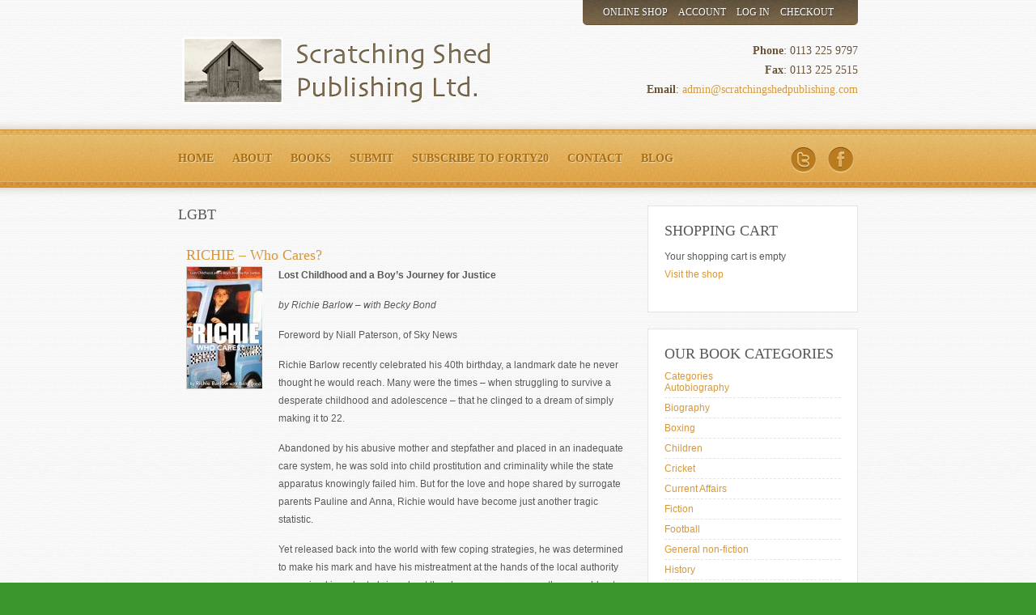

--- FILE ---
content_type: text/html; charset=UTF-8
request_url: https://www.scratchingshedpublishing.com/tagged/lgbt/
body_size: 10895
content:
<!DOCTYPE html>
<html dir="ltr" lang="en-US"
	prefix="og: https://ogp.me/ns#" >
<head>
<meta charset="UTF-8" />
<title>LGBT - Scratching Shed Publishing</title>

<link rel="icon" type="image/png" href="https://www.scratchingshedpublishing.com/wp-content/themes/scratchingshed/images/favicon.png"> 	
	
<link rel="profile" href="http://gmpg.org/xfn/11" />

<link rel="stylesheet" type="text/css" media="all" href="https://www.scratchingshedpublishing.com/wp-content/themes/scratchingshed/style.css" />

<link rel="pingback" href="https://www.scratchingshedpublishing.com/xmlrpc.php" />



		<!-- All in One SEO 4.2.1.1 -->
		<meta name="robots" content="max-image-preview:large" />
		<link rel="canonical" href="https://www.scratchingshedpublishing.com/tagged/lgbt/" />
		<script type="application/ld+json" class="aioseo-schema">
			{"@context":"https:\/\/schema.org","@graph":[{"@type":"WebSite","@id":"https:\/\/www.scratchingshedpublishing.com\/#website","url":"https:\/\/www.scratchingshedpublishing.com\/","name":"Scratching Shed Publishing","description":"Quality books with a Northern English flavour.","inLanguage":"en-US","publisher":{"@id":"https:\/\/www.scratchingshedpublishing.com\/#organization"}},{"@type":"Organization","@id":"https:\/\/www.scratchingshedpublishing.com\/#organization","name":"Scratching Shed Publishing","url":"https:\/\/www.scratchingshedpublishing.com\/"},{"@type":"BreadcrumbList","@id":"https:\/\/www.scratchingshedpublishing.com\/tagged\/lgbt\/#breadcrumblist","itemListElement":[{"@type":"ListItem","@id":"https:\/\/www.scratchingshedpublishing.com\/#listItem","position":1,"item":{"@type":"WebPage","@id":"https:\/\/www.scratchingshedpublishing.com\/","name":"Home","description":"Quality books with a Northern English flavour.","url":"https:\/\/www.scratchingshedpublishing.com\/"},"nextItem":"https:\/\/www.scratchingshedpublishing.com\/tagged\/lgbt\/#listItem"},{"@type":"ListItem","@id":"https:\/\/www.scratchingshedpublishing.com\/tagged\/lgbt\/#listItem","position":2,"item":{"@type":"WebPage","@id":"https:\/\/www.scratchingshedpublishing.com\/tagged\/lgbt\/","name":"LGBT","url":"https:\/\/www.scratchingshedpublishing.com\/tagged\/lgbt\/"},"previousItem":"https:\/\/www.scratchingshedpublishing.com\/#listItem"}]},{"@type":"CollectionPage","@id":"https:\/\/www.scratchingshedpublishing.com\/tagged\/lgbt\/#collectionpage","url":"https:\/\/www.scratchingshedpublishing.com\/tagged\/lgbt\/","name":"LGBT - Scratching Shed Publishing","inLanguage":"en-US","isPartOf":{"@id":"https:\/\/www.scratchingshedpublishing.com\/#website"},"breadcrumb":{"@id":"https:\/\/www.scratchingshedpublishing.com\/tagged\/lgbt\/#breadcrumblist"}}]}
		</script>
		<!-- All in One SEO -->

<link rel='dns-prefetch' href='//ws.sharethis.com' />
<link rel='dns-prefetch' href='//s.w.org' />
<link rel="alternate" type="application/rss+xml" title="Scratching Shed Publishing &raquo; Feed" href="https://www.scratchingshedpublishing.com/feed/" />
<link rel="alternate" type="application/rss+xml" title="Scratching Shed Publishing &raquo; Comments Feed" href="https://www.scratchingshedpublishing.com/comments/feed/" />
<link rel="alternate" type="application/rss+xml" title="Scratching Shed Publishing &raquo; LGBT Product Tag Feed" href="https://www.scratchingshedpublishing.com/tagged/lgbt/feed/" />
		<!-- This site uses the Google Analytics by MonsterInsights plugin v8.10.0 - Using Analytics tracking - https://www.monsterinsights.com/ -->
		<!-- Note: MonsterInsights is not currently configured on this site. The site owner needs to authenticate with Google Analytics in the MonsterInsights settings panel. -->
					<!-- No UA code set -->
				<!-- / Google Analytics by MonsterInsights -->
				<script type="text/javascript">
			window._wpemojiSettings = {"baseUrl":"https:\/\/s.w.org\/images\/core\/emoji\/11\/72x72\/","ext":".png","svgUrl":"https:\/\/s.w.org\/images\/core\/emoji\/11\/svg\/","svgExt":".svg","source":{"concatemoji":"https:\/\/www.scratchingshedpublishing.com\/wp-includes\/js\/wp-emoji-release.min.js?ver=5.0.10"}};
			!function(a,b,c){function d(a,b){var c=String.fromCharCode;l.clearRect(0,0,k.width,k.height),l.fillText(c.apply(this,a),0,0);var d=k.toDataURL();l.clearRect(0,0,k.width,k.height),l.fillText(c.apply(this,b),0,0);var e=k.toDataURL();return d===e}function e(a){var b;if(!l||!l.fillText)return!1;switch(l.textBaseline="top",l.font="600 32px Arial",a){case"flag":return!(b=d([55356,56826,55356,56819],[55356,56826,8203,55356,56819]))&&(b=d([55356,57332,56128,56423,56128,56418,56128,56421,56128,56430,56128,56423,56128,56447],[55356,57332,8203,56128,56423,8203,56128,56418,8203,56128,56421,8203,56128,56430,8203,56128,56423,8203,56128,56447]),!b);case"emoji":return b=d([55358,56760,9792,65039],[55358,56760,8203,9792,65039]),!b}return!1}function f(a){var c=b.createElement("script");c.src=a,c.defer=c.type="text/javascript",b.getElementsByTagName("head")[0].appendChild(c)}var g,h,i,j,k=b.createElement("canvas"),l=k.getContext&&k.getContext("2d");for(j=Array("flag","emoji"),c.supports={everything:!0,everythingExceptFlag:!0},i=0;i<j.length;i++)c.supports[j[i]]=e(j[i]),c.supports.everything=c.supports.everything&&c.supports[j[i]],"flag"!==j[i]&&(c.supports.everythingExceptFlag=c.supports.everythingExceptFlag&&c.supports[j[i]]);c.supports.everythingExceptFlag=c.supports.everythingExceptFlag&&!c.supports.flag,c.DOMReady=!1,c.readyCallback=function(){c.DOMReady=!0},c.supports.everything||(h=function(){c.readyCallback()},b.addEventListener?(b.addEventListener("DOMContentLoaded",h,!1),a.addEventListener("load",h,!1)):(a.attachEvent("onload",h),b.attachEvent("onreadystatechange",function(){"complete"===b.readyState&&c.readyCallback()})),g=c.source||{},g.concatemoji?f(g.concatemoji):g.wpemoji&&g.twemoji&&(f(g.twemoji),f(g.wpemoji)))}(window,document,window._wpemojiSettings);
		</script>
		<style type="text/css">
img.wp-smiley,
img.emoji {
	display: inline !important;
	border: none !important;
	box-shadow: none !important;
	height: 1em !important;
	width: 1em !important;
	margin: 0 .07em !important;
	vertical-align: -0.1em !important;
	background: none !important;
	padding: 0 !important;
}
</style>
<link rel='stylesheet' id='wpsc-theme-css-css'  href='https://www.scratchingshedpublishing.com/wp-content/plugins/wp-e-commerce/wpsc-components/theme-engine-v1/templates/wpsc-default.css?ver=3.14.0.855a4af6' type='text/css' media='all' />
<style id='wpsc-theme-css-inline-css' type='text/css'>

		/*
		* Default View Styling
		*/
		div.default_product_display div.textcol{
			margin-left: 104px !important;
			min-height: 150px;
			_height: 150px;
		}

		div.default_product_display  div.textcol div.imagecol{
			position:absolute;
			top:0px;
			left: 0px;
			margin-left: -104px !important;
		}

		div.default_product_display  div.textcol div.imagecol a img {
			width: 94px;
			height: 150px;
		}

		.wpsc_category_grid_item  {
			display:block;
			float:left;
			width: 94px;
			height: 150px;
		}
		.wpsc_category_grid_item  span{
			position:relative;
			top:16.444444444444px;
		}
		div.default_product_display div.item_no_image a  {
			width: 92px;
		}

		div.default_product_display .imagecol img.no-image, #content div.default_product_display .imagecol img.no-image {
			width: 94px;
			height: 150px;
        }

		
		/*
		* Single View Styling
		*/

		div.single_product_display div.item_no_image  {
			width: 186px;
			height: 298px;
		}
		div.single_product_display div.item_no_image a  {
			width: 186px;
		}

		div.single_product_display div.textcol{
			margin-left: 198px !important;
			min-height: 300px;
			_height: 300px;
		}


		div.single_product_display  div.textcol div.imagecol{
			position:absolute;

			margin-left: -198px !important;
		}

		div.single_product_display  div.textcol div.imagecol a img {
			width: 188px;
			height: 300px;
		}

	div#categorydisplay{
		display: block;
	}

	div#branddisplay{
		display: none;
	}

</style>
<link rel='stylesheet' id='wpsc-theme-css-compatibility-css'  href='https://www.scratchingshedpublishing.com/wp-content/plugins/wp-e-commerce/wpsc-components/theme-engine-v1/templates/compatibility.css?ver=3.14.0.855a4af6' type='text/css' media='all' />
<link rel='stylesheet' id='wp-block-library-css'  href='https://www.scratchingshedpublishing.com/wp-includes/css/dist/block-library/style.min.css?ver=5.0.10' type='text/css' media='all' />
<script type='text/javascript' src='https://www.scratchingshedpublishing.com/wp-includes/js/jquery/jquery.js?ver=1.12.4'></script>
<script type='text/javascript' src='https://www.scratchingshedpublishing.com/wp-includes/js/jquery/jquery-migrate.min.js?ver=1.4.1'></script>
<script type='text/javascript'>
/* <![CDATA[ */
var wpsc_vars = {"wpsc_ajax":{"ajaxurl":"\/wp-admin\/admin-ajax.php","spinner":"https:\/\/www.scratchingshedpublishing.com\/wp-admin\/images\/spinner.gif","no_quotes":"It appears that there are no shipping quotes for the shipping information provided.  Please check the information and try again.","ajax_get_cart_error":"There was a problem getting the current contents of the shopping cart.","slide_to_shipping_error":true},"base_url":"https:\/\/www.scratchingshedpublishing.com","WPSC_URL":"https:\/\/www.scratchingshedpublishing.com\/wp-content\/plugins\/wp-e-commerce","WPSC_IMAGE_URL":"https:\/\/www.scratchingshedpublishing.com\/wp-content\/uploads\/wpsc\/product_images\/","WPSC_CORE_IMAGES_URL":"https:\/\/www.scratchingshedpublishing.com\/wp-content\/plugins\/wp-e-commerce\/wpsc-core\/images","fileThickboxLoadingImage":"https:\/\/www.scratchingshedpublishing.com\/wp-content\/plugins\/wp-e-commerce\/wpsc-core\/images\/loadingAnimation.gif","msg_shipping_need_recalc":"Please click the <em>Calculate<\/em> button to refresh your shipping quotes, as your shipping information has been modified.","no_country_selected":"Please select a country","no_region_selected_format":"Please select a %s","no_region_label":"State\/Province","base_country":"GB","wpsc_country_AF_region_label":"State\/Province","wpsc_country_AX_region_label":"State\/Province","wpsc_country_AL_region_label":"State\/Province","wpsc_country_DZ_region_label":"State\/Province","wpsc_country_AS_region_label":"State\/Province","wpsc_country_AD_region_label":"State\/Province","wpsc_country_AO_region_label":"State\/Province","wpsc_country_AI_region_label":"State\/Province","wpsc_country_AQ_region_label":"State\/Province","wpsc_country_AG_region_label":"State\/Province","wpsc_country_AR_region_label":"State\/Province","wpsc_country_AM_region_label":"State\/Province","wpsc_country_AW_region_label":"State\/Province","wpsc_country_AU_region_label":"State\/Province","wpsc_country_AT_region_label":"State\/Province","wpsc_country_AZ_region_label":"State\/Province","wpsc_country_BS_region_label":"State\/Province","wpsc_country_BH_region_label":"State\/Province","wpsc_country_BD_region_label":"State\/Province","wpsc_country_BB_region_label":"State\/Province","wpsc_country_BY_region_label":"State\/Province","wpsc_country_BE_region_label":"State\/Province","wpsc_country_BZ_region_label":"State\/Province","wpsc_country_BJ_region_label":"State\/Province","wpsc_country_BM_region_label":"State\/Province","wpsc_country_BT_region_label":"State\/Province","wpsc_country_BO_region_label":"State\/Province","wpsc_country_BQ_region_label":"State\/Province","wpsc_country_BA_region_label":"State\/Province","wpsc_country_BW_region_label":"State\/Province","wpsc_country_BV_region_label":"State\/Province","wpsc_country_BR_region_label":"State\/Province","wpsc_country_IO_region_label":"State\/Province","wpsc_country_BN_region_label":"State\/Province","wpsc_country_BG_region_label":"State\/Province","wpsc_country_BF_region_label":"State\/Province","wpsc_country_BI_region_label":"State\/Province","wpsc_country_KH_region_label":"State\/Province","wpsc_country_CM_region_label":"State\/Province","wpsc_country_CA_regions":{"1":"Alberta","2":"British Columbia","3":"Manitoba","4":"New Brunswick","5":"Newfoundland and Labrador","6":"Northwest Territories","7":"Nova Scotia","8":"Nunavut","9":"Ontario","10":"Prince Edward Island","11":"Quebec","12":"Saskatchewan","13":"Yukon"},"wpsc_country_CA_region_label":"Province","wpsc_country_CV_region_label":"State\/Province","wpsc_country_KY_region_label":"State\/Province","wpsc_country_CF_region_label":"State\/Province","wpsc_country_TD_region_label":"State\/Province","wpsc_country_CL_region_label":"State\/Province","wpsc_country_CN_region_label":"State\/Province","wpsc_country_CX_region_label":"State\/Province","wpsc_country_CC_region_label":"State\/Province","wpsc_country_CO_region_label":"State\/Province","wpsc_country_KM_region_label":"State\/Province","wpsc_country_CG_region_label":"State\/Province","wpsc_country_CK_region_label":"State\/Province","wpsc_country_CR_region_label":"State\/Province","wpsc_country_HR_region_label":"State\/Province","wpsc_country_CU_region_label":"State\/Province","wpsc_country_CW_region_label":"State\/Province","wpsc_country_CY_region_label":"State\/Province","wpsc_country_CZ_region_label":"State\/Province","wpsc_country_CD_region_label":"State\/Province","wpsc_country_DK_region_label":"State\/Province","wpsc_country_DE_region_label":"State\/Province","wpsc_country_DJ_region_label":"State\/Province","wpsc_country_DM_region_label":"State\/Province","wpsc_country_DO_region_label":"State\/Province","wpsc_country_EC_region_label":"State\/Province","wpsc_country_EG_region_label":"State\/Province","wpsc_country_SV_region_label":"State\/Province","wpsc_country_GQ_region_label":"State\/Province","wpsc_country_ER_region_label":"State\/Province","wpsc_country_EE_region_label":"State\/Province","wpsc_country_ET_region_label":"State\/Province","wpsc_country_FK_region_label":"State\/Province","wpsc_country_FO_region_label":"State\/Province","wpsc_country_FJ_region_label":"State\/Province","wpsc_country_FI_region_label":"State\/Province","wpsc_country_FR_region_label":"State\/Province","wpsc_country_GF_region_label":"State\/Province","wpsc_country_TF_region_label":"State\/Province","wpsc_country_GA_region_label":"State\/Province","wpsc_country_GM_region_label":"State\/Province","wpsc_country_GE_region_label":"State\/Province","wpsc_country_GH_region_label":"State\/Province","wpsc_country_GI_region_label":"State\/Province","wpsc_country_GR_region_label":"State\/Province","wpsc_country_GL_region_label":"State\/Province","wpsc_country_GD_region_label":"State\/Province","wpsc_country_GP_region_label":"State\/Province","wpsc_country_GU_region_label":"State\/Province","wpsc_country_GT_region_label":"State\/Province","wpsc_country_GN_region_label":"State\/Province","wpsc_country_GW_region_label":"State\/Province","wpsc_country_GY_region_label":"State\/Province","wpsc_country_HT_region_label":"State\/Province","wpsc_country_HM_region_label":"State\/Province","wpsc_country_HN_region_label":"State\/Province","wpsc_country_HK_region_label":"State\/Province","wpsc_country_HU_region_label":"State\/Province","wpsc_country_IS_region_label":"State\/Province","wpsc_country_IN_region_label":"State\/Province","wpsc_country_ID_region_label":"State\/Province","wpsc_country_IR_region_label":"State\/Province","wpsc_country_IQ_region_label":"State\/Province","wpsc_country_IE_region_label":"State\/Province","wpsc_country_IM_region_label":"State\/Province","wpsc_country_IL_region_label":"State\/Province","wpsc_country_IT_region_label":"State\/Province","wpsc_country_CI_region_label":"State\/Province","wpsc_country_JM_region_label":"State\/Province","wpsc_country_JP_region_label":"State\/Province","wpsc_country_JE_region_label":"State\/Province","wpsc_country_JO_region_label":"State\/Province","wpsc_country_KZ_region_label":"State\/Province","wpsc_country_KE_region_label":"State\/Province","wpsc_country_KI_region_label":"State\/Province","wpsc_country_KP_region_label":"State\/Province","wpsc_country_KR_region_label":"State\/Province","wpsc_country_KW_region_label":"State\/Province","wpsc_country_KG_region_label":"State\/Province","wpsc_country_LA_region_label":"State\/Province","wpsc_country_LV_region_label":"State\/Province","wpsc_country_LB_region_label":"State\/Province","wpsc_country_LS_region_label":"State\/Province","wpsc_country_LR_region_label":"State\/Province","wpsc_country_LY_region_label":"State\/Province","wpsc_country_LI_region_label":"State\/Province","wpsc_country_LT_region_label":"State\/Province","wpsc_country_LU_region_label":"State\/Province","wpsc_country_MO_region_label":"State\/Province","wpsc_country_MK_region_label":"State\/Province","wpsc_country_MG_region_label":"State\/Province","wpsc_country_MW_region_label":"State\/Province","wpsc_country_MY_region_label":"State\/Province","wpsc_country_MV_region_label":"State\/Province","wpsc_country_ML_region_label":"State\/Province","wpsc_country_MT_region_label":"State\/Province","wpsc_country_MH_region_label":"State\/Province","wpsc_country_MQ_region_label":"State\/Province","wpsc_country_MR_region_label":"State\/Province","wpsc_country_MU_region_label":"State\/Province","wpsc_country_YT_region_label":"State\/Province","wpsc_country_MX_region_label":"State\/Province","wpsc_country_FM_region_label":"State\/Province","wpsc_country_MD_region_label":"State\/Province","wpsc_country_MC_region_label":"State\/Province","wpsc_country_MN_region_label":"State\/Province","wpsc_country_ME_region_label":"State\/Province","wpsc_country_MS_region_label":"State\/Province","wpsc_country_MA_region_label":"State\/Province","wpsc_country_MZ_region_label":"State\/Province","wpsc_country_MM_region_label":"State\/Province","wpsc_country_NA_region_label":"State\/Province","wpsc_country_NR_region_label":"State\/Province","wpsc_country_NP_region_label":"State\/Province","wpsc_country_NL_region_label":"State\/Province","wpsc_country_NC_region_label":"State\/Province","wpsc_country_NZ_region_label":"State\/Province","wpsc_country_NI_region_label":"State\/Province","wpsc_country_NE_region_label":"State\/Province","wpsc_country_NG_region_label":"State\/Province","wpsc_country_NU_region_label":"State\/Province","wpsc_country_NF_region_label":"State\/Province","wpsc_country_MP_region_label":"State\/Province","wpsc_country_NO_region_label":"State\/Province","wpsc_country_OM_region_label":"State\/Province","wpsc_country_PK_region_label":"State\/Province","wpsc_country_PW_region_label":"State\/Province","wpsc_country_PS_region_label":"State\/Province","wpsc_country_PA_region_label":"State\/Province","wpsc_country_PG_region_label":"State\/Province","wpsc_country_PY_region_label":"State\/Province","wpsc_country_PE_region_label":"State\/Province","wpsc_country_PH_region_label":"State\/Province","wpsc_country_PN_region_label":"State\/Province","wpsc_country_PL_region_label":"State\/Province","wpsc_country_PF_region_label":"State\/Province","wpsc_country_PT_region_label":"State\/Province","wpsc_country_PR_region_label":"State\/Province","wpsc_country_QA_region_label":"State\/Province","wpsc_country_RE_region_label":"State\/Province","wpsc_country_RO_region_label":"State\/Province","wpsc_country_RU_region_label":"State\/Province","wpsc_country_RW_region_label":"State\/Province","wpsc_country_BL_region_label":"State\/Province","wpsc_country_SH_region_label":"State\/Province","wpsc_country_KN_region_label":"State\/Province","wpsc_country_LC_region_label":"State\/Province","wpsc_country_MF_region_label":"State\/Province","wpsc_country_PM_region_label":"State\/Province","wpsc_country_VC_region_label":"State\/Province","wpsc_country_WS_region_label":"State\/Province","wpsc_country_SM_region_label":"State\/Province","wpsc_country_ST_region_label":"State\/Province","wpsc_country_SA_region_label":"State\/Province","wpsc_country_SN_region_label":"State\/Province","wpsc_country_RS_region_label":"State\/Province","wpsc_country_SC_region_label":"State\/Province","wpsc_country_SL_region_label":"State\/Province","wpsc_country_SG_region_label":"State\/Province","wpsc_country_SX_region_label":"State\/Province","wpsc_country_SK_region_label":"State\/Province","wpsc_country_SI_region_label":"State\/Province","wpsc_country_SB_region_label":"State\/Province","wpsc_country_SO_region_label":"State\/Province","wpsc_country_ZA_region_label":"State\/Province","wpsc_country_GS_region_label":"State\/Province","wpsc_country_ES_region_label":"State\/Province","wpsc_country_LK_region_label":"State\/Province","wpsc_country_SD_region_label":"State\/Province","wpsc_country_SR_region_label":"State\/Province","wpsc_country_SJ_region_label":"State\/Province","wpsc_country_SZ_region_label":"State\/Province","wpsc_country_SE_region_label":"State\/Province","wpsc_country_CH_region_label":"State\/Province","wpsc_country_SY_region_label":"State\/Province","wpsc_country_TW_region_label":"State\/Province","wpsc_country_TJ_region_label":"State\/Province","wpsc_country_TZ_region_label":"State\/Province","wpsc_country_TH_region_label":"State\/Province","wpsc_country_TL_region_label":"State\/Province","wpsc_country_TG_region_label":"State\/Province","wpsc_country_TK_region_label":"State\/Province","wpsc_country_TO_region_label":"State\/Province","wpsc_country_TT_region_label":"State\/Province","wpsc_country_TN_region_label":"State\/Province","wpsc_country_TR_region_label":"State\/Province","wpsc_country_TM_region_label":"State\/Province","wpsc_country_TC_region_label":"State\/Province","wpsc_country_TV_region_label":"State\/Province","wpsc_country_US_regions":{"14":"Alabama","15":"Alaska","16":"Arizona","17":"Arkansas","18":"California","19":"Colorado","20":"Connecticut","21":"Delaware","22":"Florida","23":"Georgia","24":"Hawaii","25":"Idaho","26":"Illinois","27":"Indiana","28":"Iowa","29":"Kansas","30":"Kentucky","31":"Louisiana","32":"Maine","33":"Maryland","34":"Massachusetts","35":"Michigan","36":"Minnesota","37":"Mississippi","38":"Missouri","39":"Montana","40":"Nebraska","41":"Nevada","42":"New Hampshire","43":"New Jersey","44":"New Mexico","45":"New York","46":"North Carolina","47":"North Dakota","48":"Ohio","49":"Oklahoma","50":"Oregon","51":"Pennsylvania","52":"Rhode Island","53":"South Carolina","54":"South Dakota","55":"Tennessee","56":"Texas","57":"Utah","58":"Vermont","59":"Virginia","60":"Washington","61":"Washington DC","62":"West Virginia","63":"Wisconsin","64":"Wyoming"},"wpsc_country_US_region_label":"State","wpsc_country_UM_region_label":"State\/Province","wpsc_country_UG_region_label":"State\/Province","wpsc_country_UA_region_label":"State\/Province","wpsc_country_AE_region_label":"State\/Province","wpsc_country_GB_region_label":"County","wpsc_country_UY_region_label":"State\/Province","wpsc_country_UZ_region_label":"State\/Province","wpsc_country_VU_region_label":"State\/Province","wpsc_country_VA_region_label":"State\/Province","wpsc_country_VE_region_label":"State\/Province","wpsc_country_VN_region_label":"State\/Province","wpsc_country_VG_region_label":"State\/Province","wpsc_country_VI_region_label":"State\/Province","wpsc_country_WF_region_label":"State\/Province","wpsc_country_EH_region_label":"State\/Province","wpsc_country_YE_region_label":"State\/Province","wpsc_country_ZM_region_label":"State\/Province","wpsc_country_ZW_region_label":"State\/Province","wpsc_countries":{"AF":"Afghanistan","AX":"Aland Islands","AL":"Albania","DZ":"Algeria","AS":"American Samoa","AD":"Andorra","AO":"Angola","AI":"Anguilla","AQ":"Antarctica","AG":"Antigua and Barbuda","AR":"Argentina","AM":"Armenia","AW":"Aruba","AU":"Australia","AT":"Austria","AZ":"Azerbaijan","BS":"Bahamas","BH":"Bahrain","BD":"Bangladesh","BB":"Barbados","BY":"Belarus","BE":"Belgium","BZ":"Belize","BJ":"Benin","BM":"Bermuda","BT":"Bhutan","BO":"Bolivia","BQ":"Bonaire, Sint Eustatius and Saba","BA":"Bosnia-Herzegovina","BW":"Botswana","BV":"Bouvet Island","BR":"Brazil","IO":"British Indian Ocean Territory","BN":"Brunei Darussalam","BG":"Bulgaria","BF":"Burkina Faso","BI":"Burundi","KH":"Cambodia","CM":"Cameroon","CA":"Canada","CV":"Cape Verde","KY":"Cayman Islands","CF":"Central African Republic","TD":"Chad","CL":"Chile","CN":"China","CX":"Christmas Island","CC":"Cocos (Keeling) Islands","CO":"Colombia","KM":"Comoros","CG":"Congo","CK":"Cook Islands","CR":"Costa Rica","HR":"Croatia","CU":"Cuba","CW":"Curacao","CY":"Cyprus","CZ":"Czech Rep.","CD":"Democratic Republic of Congo","DK":"Denmark","DE":"Germany","DJ":"Djibouti","DM":"Dominica","DO":"Dominican Republic","EC":"Ecuador","EG":"Egypt","SV":"El Salvador","GQ":"Equatorial Guinea","ER":"Eritrea","EE":"Estonia","ET":"Ethiopia","FK":"Falkland Islands","FO":"Faroe Islands","FJ":"Fiji","FI":"Finland","FR":"France","GF":"Guernsey","TF":"French Southern Territories","GA":"Gabon","GM":"Gambia","GE":"Georgia","GH":"Ghana","GI":"Gibraltar","GR":"Greece","GL":"Greenland","GD":"Grenada","GP":"Guadeloupe (French)","GU":"Guam (USA)","GT":"Guatemala","GN":"Guinea","GW":"Guinea Bissau","GY":"Guyana","HT":"Haiti","HM":"Heard Island and McDonald Islands","HN":"Honduras","HK":"Hong Kong","HU":"Hungary","IS":"Iceland","IN":"India","ID":"Indonesia","IR":"Iran","IQ":"Iraq","IE":"Ireland","IM":"Isle of Man","IL":"Israel","IT":"Italy","CI":"Ivory Coast","JM":"Jamaica","JP":"Japan","JE":"Jersey","JO":"Jordan","KZ":"Kazakhstan","KE":"Kenya","KI":"Kiribati","KP":"Korea, North","KR":"Korea, South","KW":"Kuwait","KG":"Kyrgyzstan","LA":"Laos","LV":"Latvia","LB":"Lebanon","LS":"Lesotho","LR":"Liberia","LY":"Libya","LI":"Liechtenstein","LT":"Lithuania","LU":"Luxembourg","MO":"Macau","MK":"Macedonia","MG":"Madagascar","MW":"Malawi","MY":"Malaysia","MV":"Maldives","ML":"Mali","MT":"Malta","MH":"Marshall Islands","MQ":"Martinique (French)","MR":"Mauritania","MU":"Mauritius","YT":"Mayotte","MX":"Mexico","FM":"Micronesia","MD":"Moldova","MC":"Monaco","MN":"Mongolia","ME":"Montenegro","MS":"Montserrat","MA":"Morocco","MZ":"Mozambique","MM":"Myanmar","NA":"Namibia","NR":"Nauru","NP":"Nepal","NL":"Netherlands","NC":"New Caledonia (French)","NZ":"New Zealand","NI":"Nicaragua","NE":"Niger","NG":"Nigeria","NU":"Niue","NF":"Norfolk Island","MP":"Northern Mariana Islands","NO":"Norway","OM":"Oman","PK":"Pakistan","PW":"Palau","PS":"Palestinian Territories","PA":"Panama","PG":"Papua New Guinea","PY":"Paraguay","PE":"Peru","PH":"Philippines","PN":"Pitcairn Island","PL":"Poland","PF":"Polynesia (French)","PT":"Portugal","PR":"Puerto Rico","QA":"Qatar","RE":"Reunion (French)","RO":"Romania","RU":"Russia","RW":"Rwanda","BL":"Saint Barthelemy","SH":"Saint Helena","KN":"Saint Kitts & Nevis Anguilla","LC":"Saint Lucia","MF":"Saint Martin (French Part)","PM":"Saint Pierre and Miquelon","VC":"Saint Vincent & Grenadines","WS":"Samoa","SM":"San Marino","ST":"Sao Tome and Principe","SA":"Saudi Arabia","SN":"Senegal","RS":"Serbia","SC":"Seychelles","SL":"Sierra Leone","SG":"Singapore","SX":"Sint Maarten (Dutch Part)","SK":"Slovakia","SI":"Slovenia","SB":"Solomon Islands","SO":"Somalia","ZA":"South Africa","GS":"South Georgia & South Sandwich Islands","ES":"Spain","LK":"Sri Lanka","SD":"Sudan","SR":"Suriname","SJ":"Svalbard and Jan Mayen Islands","SZ":"Swaziland","SE":"Sweden","CH":"Switzerland","SY":"Syria","TW":"Taiwan","TJ":"Tajikistan","TZ":"Tanzania","TH":"Thailand","TL":"Timor-Leste","TG":"Togo","TK":"Tokelau","TO":"Tonga","TT":"Trinidad and Tobago","TN":"Tunisia","TR":"Turkey","TM":"Turkmenistan","TC":"Turks and Caicos Islands","TV":"Tuvalu","US":"USA","UM":"USA Minor Outlying Islands","UG":"Uganda","UA":"Ukraine","AE":"United Arab Emirates","GB":"United Kingdom","UY":"Uruguay","UZ":"Uzbekistan","VU":"Vanuatu","VA":"Vatican","VE":"Venezuela","VN":"Vietnam","VG":"Virgin Islands (British)","VI":"Virgin Islands (USA)","WF":"Wallis and Futuna Islands","EH":"Western Sahara","YE":"Yemen","ZM":"Zambia","ZW":"Zimbabwe"},"wpsc_checkout_unique_name_to_form_id_map":{"1-your-billingcontact-details":"wpsc_checkout_form_1","billingfirstname":"wpsc_checkout_form_2","billinglastname":"wpsc_checkout_form_3","billingaddress":"wpsc_checkout_form_4","billingcity":"wpsc_checkout_form_5","billingcountry":"wpsc_checkout_form_6","billingpostcode":"wpsc_checkout_form_7","billingphone":"wpsc_checkout_form_17","billingemail":"wpsc_checkout_form_8","delivertoafriend":"wpsc_checkout_form_9","shippingfirstname":"wpsc_checkout_form_10","shippinglastname":"wpsc_checkout_form_11","shippingaddress":"wpsc_checkout_form_12","shippingcity":"wpsc_checkout_form_13","shippingstate":"wpsc_checkout_form_14","shippingcountry":"wpsc_checkout_form_15","shippingpostcode":"wpsc_checkout_form_16"},"wpsc_checkout_item_active":{"1-your-billingcontact-details":true,"billingfirstname":true,"billinglastname":true,"billingaddress":true,"billingcity":true,"billingcountry":true,"billingpostcode":true,"billingphone":true,"billingemail":true,"delivertoafriend":true,"shippingfirstname":true,"shippinglastname":true,"shippingaddress":true,"shippingcity":true,"shippingstate":true,"shippingcountry":true,"shippingpostcode":true},"wpsc_checkout_item_required":{"1-your-billingcontact-details":false,"billingfirstname":true,"billinglastname":true,"billingaddress":true,"billingcity":true,"billingcountry":true,"billingpostcode":false,"billingphone":true,"billingemail":true,"delivertoafriend":false,"shippingfirstname":false,"shippinglastname":false,"shippingaddress":false,"shippingcity":false,"shippingstate":false,"shippingcountry":false,"shippingpostcode":false},"store_uses_shipping":"1"};
/* ]]> */
</script>
<script type='text/javascript' src='https://www.scratchingshedpublishing.com/wp-content/plugins/wp-e-commerce/wpsc-core/js/wp-e-commerce.js?ver=3.14.0.855a4af6'></script>
<script type='text/javascript' src='https://www.scratchingshedpublishing.com/wp-content/plugins/wp-e-commerce/wpsc-core/js/user.js?ver=3.14.0855a4af6'></script>
<link rel='https://api.w.org/' href='https://www.scratchingshedpublishing.com/wp-json/' />
<link rel="EditURI" type="application/rsd+xml" title="RSD" href="https://www.scratchingshedpublishing.com/xmlrpc.php?rsd" />
<link rel="wlwmanifest" type="application/wlwmanifest+xml" href="https://www.scratchingshedpublishing.com/wp-includes/wlwmanifest.xml" /> 
<meta name="generator" content="WordPress 5.0.10" />
<link rel='alternate' type='application/rss+xml' title='Scratching Shed Publishing Product List RSS' href='http://www.scratchingshedpublishing.com?wpsc_action=rss'/><style type="text/css" id="custom-background-css">
body.custom-background { background-color: #38962b; }
</style>

<!-- Homepage Slideshow --> 
<script type="text/javascript"> 

var $j = jQuery.noConflict();
 
function slideSwitch() {
    var $jactive = $j('#slideshow img.active');
 
    if ( $jactive.length == 0 ) $jactive = $j('#slideshow img:last');
 
    var $jnext =  $jactive.next().length ? $jactive.next()
        : $j('#slideshow img:first');
 
    $jactive.addClass('last-active');
 
    $jnext.css({opacity: 0.0})
        .addClass('active')
        .animate({opacity: 1.0}, 1000, function() {
            $jactive.removeClass('active last-active');
        });
}
 
$j(function() {
    setInterval( "slideSwitch()", 5000 );
});
 
</script>

</head>

<div id="topbar_wrapper">

	<div class="wrapper">

	<ul id="shop_links">
    	<li><a href="https://www.scratchingshedpublishing.com/products-page/" title="">Online Shop</a></li>
    	<li><a href="https://www.scratchingshedpublishing.com/products-page/your-account/" title="">Account</a></li>
    	<li>    		<a href="https://www.scratchingshedpublishing.com/products-page/your-account/" title="">Log in</a>
			</li>
    	<!-- <li><a href="products-page/transaction-results/" title="">Orders</a></li> -->
        <li><a href="https://www.scratchingshedpublishing.com/products-page/checkout/" title="">Checkout</a></li>
    </ul>
    
    </div>

</div>

<div id="background_wrapper">

<div id="outer_wrapper">

	<div class="wrapper">

		<body class="archive tax-product_tag term-lgbt term-271 custom-background wp-e-commerce wpsc-tag wpsc-tag-lgbt">
		
		<p id="header_contact_details" class="float_right"><strong>Phone</strong>: 0113 225 9797 <br />
		   <strong>Fax</strong>: 0113 225 2515 <br />
		   <strong>Email</strong>: <a href="mailto: admin@scratchingshedpublishing.com" title="">admin@scratchingshedpublishing.com</a></p>
		   
		   <ul id="social_icons" class="float_right">
		   	<li id="twitter"><a href="http://twitter.com/#!/scratchingshed2" title="follow us on twitter">Twitter</a></li>
		   	<li id="facebook"><a href="http://en-gb.facebook.com/profile.php?id=100001841254932" title="find us on facebook">Facebook</a></li>
		   </ul>
			
			<a id="logo_overlay" href="https://www.scratchingshedpublishing.com/" title="Scratching Shed Publishing"></a>
			<h1 id="logo">
				<a href="https://www.scratchingshedpublishing.com/" title="Scratching Shed Publishing" rel="home">Scratching Shed Publishing</a>
			</h1>
			
				<div id="access" role="navigation">
				  										<div class="menu-header"><ul id="menu-navigation" class="menu"><li id="menu-item-19" class="menu-item menu-item-type-post_type menu-item-object-page menu-item-home menu-item-19"><a href="https://www.scratchingshedpublishing.com/">Home</a></li>
<li id="menu-item-20" class="menu-item menu-item-type-post_type menu-item-object-page menu-item-20"><a href="https://www.scratchingshedpublishing.com/about/">About</a></li>
<li id="menu-item-86" class="menu-item menu-item-type-post_type menu-item-object-page menu-item-86"><a href="https://www.scratchingshedpublishing.com/products-page/">Books</a></li>
<li id="menu-item-16" class="menu-item menu-item-type-post_type menu-item-object-page menu-item-16"><a href="https://www.scratchingshedpublishing.com/submit/">Submit</a></li>
<li id="menu-item-286" class="menu-item menu-item-type-post_type menu-item-object-page menu-item-286"><a href="https://www.scratchingshedpublishing.com/magazine/">Subscribe to Forty20</a></li>
<li id="menu-item-15" class="menu-item menu-item-type-post_type menu-item-object-page menu-item-15"><a href="https://www.scratchingshedpublishing.com/contact/">Contact</a></li>
<li id="menu-item-768" class="menu-item menu-item-type-taxonomy menu-item-object-category menu-item-768"><a href="https://www.scratchingshedpublishing.com/category/blog/">blog</a></li>
</ul></div>				</div><!-- #access -->
				
				
				<div class="clear"></div>

<div id="sidebar">



	<div class="sidebar_container">

		<div id='sideshoppingcart'><h3>Shopping Cart</h3>  <div id='shoppingcartcontents'>    <div id='sliding_cart' class='shopping-cart-wrapper' >
	<p class="empty">
		Your shopping cart is empty<br />
		<a target="_parent" href="https://www.scratchingshedpublishing.com/products-page/" class="visitshop" title="Visit Shop">Visit the shop</a>
	</p>
    </div>  </div></div>		
		<div class="clear"></div>
		
	</div>
	
	<div class="sidebar_container">
	
		<li id="wpsc_categorisation-3" class="widget-container widget_wpsc_categorisation"><h3 class="widget-title">Our Book Categories</h3>		<div class="wpsc_categorisation_group" id="categorisation_group_9">
			<ul class="wpsc_categories wpsc_top_level_categories">
				<li class="wpsc_category_9">
										
					<a href="https://www.scratchingshedpublishing.com/products-page/categories/">Categories</a>

					<ul class="wpsc_categories wpsc_second_level_categories">

						
							<li class="wpsc_category_17">
								<a href="https://www.scratchingshedpublishing.com/products-page/autobiography/" class="wpsc_category_image_link">

									
								</a>

								<a href="https://www.scratchingshedpublishing.com/products-page/autobiography/" class="wpsc_category_link">

									Autobiography
									
								</a>

								
							</li>

						
							<li class="wpsc_category_16">
								<a href="https://www.scratchingshedpublishing.com/products-page/biography/" class="wpsc_category_image_link">

									
								</a>

								<a href="https://www.scratchingshedpublishing.com/products-page/biography/" class="wpsc_category_link">

									Biography
									
								</a>

								
							</li>

						
							<li class="wpsc_category_20">
								<a href="https://www.scratchingshedpublishing.com/products-page/boxing/" class="wpsc_category_image_link">

									
								</a>

								<a href="https://www.scratchingshedpublishing.com/products-page/boxing/" class="wpsc_category_link">

									Boxing
									
								</a>

								
							</li>

						
							<li class="wpsc_category_25">
								<a href="https://www.scratchingshedpublishing.com/products-page/children/" class="wpsc_category_image_link">

									
								</a>

								<a href="https://www.scratchingshedpublishing.com/products-page/children/" class="wpsc_category_link">

									Children
									
								</a>

								
							</li>

						
							<li class="wpsc_category_28">
								<a href="https://www.scratchingshedpublishing.com/products-page/cricket/" class="wpsc_category_image_link">

									
								</a>

								<a href="https://www.scratchingshedpublishing.com/products-page/cricket/" class="wpsc_category_link">

									Cricket
									
								</a>

								
							</li>

						
							<li class="wpsc_category_37">
								<a href="https://www.scratchingshedpublishing.com/products-page/current-affairs-categories/" class="wpsc_category_image_link">

									
								</a>

								<a href="https://www.scratchingshedpublishing.com/products-page/current-affairs-categories/" class="wpsc_category_link">

									Current Affairs
									
								</a>

								
							</li>

						
							<li class="wpsc_category_27">
								<a href="https://www.scratchingshedpublishing.com/products-page/fiction/" class="wpsc_category_image_link">

									
								</a>

								<a href="https://www.scratchingshedpublishing.com/products-page/fiction/" class="wpsc_category_link">

									Fiction
									
								</a>

								
							</li>

						
							<li class="wpsc_category_14">
								<a href="https://www.scratchingshedpublishing.com/products-page/football/" class="wpsc_category_image_link">

									
								</a>

								<a href="https://www.scratchingshedpublishing.com/products-page/football/" class="wpsc_category_link">

									Football
									
								</a>

								
							</li>

						
							<li class="wpsc_category_13">
								<a href="https://www.scratchingshedpublishing.com/products-page/general-non-fiction/" class="wpsc_category_image_link">

									
								</a>

								<a href="https://www.scratchingshedpublishing.com/products-page/general-non-fiction/" class="wpsc_category_link">

									General non-fiction
									
								</a>

								
							</li>

						
							<li class="wpsc_category_19">
								<a href="https://www.scratchingshedpublishing.com/products-page/history/" class="wpsc_category_image_link">

									
								</a>

								<a href="https://www.scratchingshedpublishing.com/products-page/history/" class="wpsc_category_link">

									History
									
								</a>

								
							</li>

						
							<li class="wpsc_category_23">
								<a href="https://www.scratchingshedpublishing.com/products-page/horse-racing/" class="wpsc_category_image_link">

									
								</a>

								<a href="https://www.scratchingshedpublishing.com/products-page/horse-racing/" class="wpsc_category_link">

									Horse Racing
									
								</a>

								
							</li>

						
							<li class="wpsc_category_18">
								<a href="https://www.scratchingshedpublishing.com/products-page/humour/" class="wpsc_category_image_link">

									
								</a>

								<a href="https://www.scratchingshedpublishing.com/products-page/humour/" class="wpsc_category_link">

									Humour
									
								</a>

								
							</li>

						
							<li class="wpsc_category_26">
								<a href="https://www.scratchingshedpublishing.com/products-page/local-history/" class="wpsc_category_image_link">

									
								</a>

								<a href="https://www.scratchingshedpublishing.com/products-page/local-history/" class="wpsc_category_link">

									Local History
									
								</a>

								
							</li>

						
							<li class="wpsc_category_35">
								<a href="https://www.scratchingshedpublishing.com/products-page/music-categories/" class="wpsc_category_image_link">

									
								</a>

								<a href="https://www.scratchingshedpublishing.com/products-page/music-categories/" class="wpsc_category_link">

									Music
									
								</a>

								
							</li>

						
							<li class="wpsc_category_22">
								<a href="https://www.scratchingshedpublishing.com/products-page/performing-arts/" class="wpsc_category_image_link">

									
								</a>

								<a href="https://www.scratchingshedpublishing.com/products-page/performing-arts/" class="wpsc_category_link">

									Performing Arts
									
								</a>

								
							</li>

						
							<li class="wpsc_category_24">
								<a href="https://www.scratchingshedpublishing.com/products-page/poetry/" class="wpsc_category_image_link">

									
								</a>

								<a href="https://www.scratchingshedpublishing.com/products-page/poetry/" class="wpsc_category_link">

									Poetry
									
								</a>

								
							</li>

						
							<li class="wpsc_category_38">
								<a href="https://www.scratchingshedpublishing.com/products-page/politics/" class="wpsc_category_image_link">

									
								</a>

								<a href="https://www.scratchingshedpublishing.com/products-page/politics/" class="wpsc_category_link">

									Politics
									
								</a>

								
							</li>

						
							<li class="wpsc_category_12">
								<a href="https://www.scratchingshedpublishing.com/products-page/rugby-league/" class="wpsc_category_image_link">

									
								</a>

								<a href="https://www.scratchingshedpublishing.com/products-page/rugby-league/" class="wpsc_category_link">

									Rugby League
									
								</a>

								
							</li>

						
							<li class="wpsc_category_11">
								<a href="https://www.scratchingshedpublishing.com/products-page/rugby-league-classics/" class="wpsc_category_image_link">

									
								</a>

								<a href="https://www.scratchingshedpublishing.com/products-page/rugby-league-classics/" class="wpsc_category_link">

									Rugby League Classics
									
								</a>

								
							</li>

						
							<li class="wpsc_category_10">
								<a href="https://www.scratchingshedpublishing.com/products-page/scratching-shed-international/" class="wpsc_category_image_link">

									
								</a>

								<a href="https://www.scratchingshedpublishing.com/products-page/scratching-shed-international/" class="wpsc_category_link">

									Scratching Shed International
									
								</a>

								
							</li>

						
							<li class="wpsc_category_29">
								<a href="https://www.scratchingshedpublishing.com/products-page/scripts/" class="wpsc_category_image_link">

									
								</a>

								<a href="https://www.scratchingshedpublishing.com/products-page/scripts/" class="wpsc_category_link">

									Scripts
									
								</a>

								
							</li>

						
							<li class="wpsc_category_15">
								<a href="https://www.scratchingshedpublishing.com/products-page/sport/" class="wpsc_category_image_link">

									
								</a>

								<a href="https://www.scratchingshedpublishing.com/products-page/sport/" class="wpsc_category_link">

									Sport
									
								</a>

								
							</li>

						
							<li class="wpsc_category_21">
								<a href="https://www.scratchingshedpublishing.com/products-page/travel-and-tourism/" class="wpsc_category_image_link">

									
								</a>

								<a href="https://www.scratchingshedpublishing.com/products-page/travel-and-tourism/" class="wpsc_category_link">

									Travel and tourism
									
								</a>

								
							</li>

						
					</ul>
				</li>
			</ul>

			<div class="clear_category_group"></div>
		</div>

</li>
	
	</div>




</div>

<div id="main_contentarea">

	
		<h3>LGBT</h3>
		<div id="default_products_page_container" class="wrap wpsc_container">


		
	
							<div class="wpsc_page_numbers_top">
							</div><!--close wpsc_page_numbers_top-->
		

		<div class="wpsc_default_product_list">
				
			<div class="default_product_display product_view_1319 all-categories group">
				<h2 class="prodtitle entry-title">
															<a class="wpsc_product_title" href="https://www.scratchingshedpublishing.com/products-page/autobiography/richie-who-cares/">RICHIE – Who Cares?</a>
													</h2>
									<div class="imagecol" style="width:94px;" id="imagecol_1319">
													<a rel="RICHIE – Who Cares?" class="preview_link" href="https://www.scratchingshedpublishing.com/wp-content/uploads/2022/04/Richie-cover-208pp-654x1024.jpg">
								<img class="product_image" id="product_image_1319" alt="RICHIE – Who Cares?" title="RICHIE – Who Cares?" src="https://www.scratchingshedpublishing.com/wp-content/uploads/2022/04/Richie-cover-208pp-94x150.jpg"/>

							</a>
																	</div><!--close imagecol-->
									<div class="productcol" style="margin-left:114px;" >



						

						<div class="wpsc_description">
							<p><strong>Lost Childhood and a Boy&#8217;s Journey for Justice</strong></p>
<p><em>by Richie Barlow – with Becky Bond</em></p>
<p>Foreword by Niall Paterson, of Sky News</p>
<p>Richie Barlow recently celebrated his 40th birthday, a landmark date he never thought he would reach. Many were the times – when struggling to survive a desperate childhood and adolescence – that he clinged to a dream of simply making it to 22.</p>
<p>Abandoned by his abusive mother and stepfather and placed in an inadequate care system, he was sold into child prostitution and criminality while the state apparatus knowingly failed him. But for the love and hope shared by surrogate parents Pauline and Anna, Richie would have become just another tragic statistic.</p>
<p>Yet released back into the world with few coping strategies, he was determined to make his mark and have his mistreatment at the hands of the local authority recognised in order to bring about the change necessary so others would not have to experience the sort of tribulations, tragedy and sorrow he had.</p>
<p>Now in a loving relationship, married to Ben, a new family around him and an award-winning dog walking business, Richie’s story is one of immense determination and inner strength against the longest odds. It is about hope, reclaiming the past and gaining justice. Harrowing yet uplifting, it is a must read.</p>
                        </div><!--close wpsc_description-->

						
																								<form class="product_form"  enctype="multipart/form-data" action="https://www.scratchingshedpublishing.com/products-page/autobiography/richie-who-cares/" method="post" name="product_1319" id="product_1319" >
												                        						
							<!-- THIS IS THE QUANTITY OPTION MUST BE ENABLED FROM ADMIN SETTINGS -->
							
							<div class="wpsc_product_price">
																									<p class="pricedisplay wpsc-product-price 1319">Price: <span class="currentprice pricedisplay 1319" id="product_price_1319">£12.99</span></p>

									<!-- multi currency code -->
									
																			<p class="pricedisplay">Shipping: <span class="pp_price"><span class='pricedisplay'>&#163;0.00</span></span></p>
																								</div><!--close wpsc_product_price-->

							<input type="hidden" value="add_to_cart" name="wpsc_ajax_action"/>
							<input type="hidden" value="1319" name="product_id"/>

							<!-- END OF QUANTITY OPTION -->
																								<div class="wpsc_buy_button_container">
										<div class="wpsc_loading_animation">
											<img title="" alt="Loading" src="https://www.scratchingshedpublishing.com/wp-content/plugins/wp-e-commerce/wpsc-components/theme-engine-v1/templates/wpsc-images/indicator.gif" />
											Updating cart&#8230;										</div><!--close wpsc_loading_animation-->
																					<input type="submit" value="Add To Cart" name="Buy" class="wpsc_buy_button" id="product_1319_submit_button"/>
																				</div><!--close wpsc_buy_button_container-->
																						<div class="entry-utility wpsc_product_utility">
															</div>
													</form><!--close product_form-->

						
						

									</div><!--close productcol-->
					</div><!--close default_product_display-->

						</div>
			    
					<div class="wpsc_page_numbers_bottom">
							</div><!--close wpsc_page_numbers_bottom-->
			</div><!--close default_products_page_container-->

	
</div>

<div class="clear"></div>


	</div> <!-- Wrapper End -->

</div> <!-- Outer Wrapper End -->

</div> <!-- Background Wrapper End -->

<div id="footer_outer_wrapper">

	<div class="wrapper">

		<div id="latest_posts" class="bottom_three_column">
		
			<h3>Latest Blog Posts</h3>
		
			<ul id="blog_posts">
		 			  	  <li><a href="https://www.scratchingshedpublishing.com/2024/04/scratching-shed-publishing-hits-centenary-milestone/">Scratching Shed Publishing hits centenary milestone</a>
          	<ul>
          	  <li><p>22/04/24 1:07 PM</p></li>
          	</ul>
        	</li>
		 			  	  <li><a href="https://www.scratchingshedpublishing.com/2022/06/the-first-official-biography-of-song-writing-genius-jake-thackray-is-on-its-way/">The first official biography of song-writing genius Jake Thackray is on its way</a>
          	<ul>
          	  <li><p>8/06/22 1:07 PM</p></li>
          	</ul>
        	</li>
		 			  	  <li><a href="https://www.scratchingshedpublishing.com/2014/02/iby-knill-to-appear-in-leeds/">Iby Knill to appear in Leeds</a>
          	<ul>
          	  <li><p>20/02/14 3:16 PM</p></li>
          	</ul>
        	</li>
		 			  	  <li><a href="https://www.scratchingshedpublishing.com/2013/05/they-walked-on-water/">They walked on water&#8230;</a>
          	<ul>
          	  <li><p>1/05/13 4:32 PM</p></li>
          	</ul>
        	</li>
		 			  	  <li><a href="https://www.scratchingshedpublishing.com/2013/04/hunting-ghosts-at-headingley/">Hunting ghosts at Headingley</a>
          	<ul>
          	  <li><p>26/04/13 8:49 AM</p></li>
          	</ul>
        	</li>
		 			 </ul>
		
		</div> <!-- Latest Posts End -->
	
	
		<div id="newsletter_signup" class="bottom_three_column">
		
		&nbsp;
		</div> <!-- Newsletter Signup End -->
		
		
	
		
		
		<div id="contact_footer" class="bottom_three_column">
		
			<h3>Contact Scratching Shed</h3>

				<p>Scratching Shed Publishing Limited<br />
				Registered in England & Wales <br />
				No. 06588772</p>
				
				<p><strong>Registered office</strong>:<br /> 
				47 Street Lane, Leeds, <br />
				West Yorkshire. LS8 1AP</p>
				
				<p><strong>General enquiries</strong><br />
				Phone: 0113 225 9797<br />
				Fax: 0113 225 2515<br />
				Email: <a href="mailto:admin@scratchingshedpublishing.com" title="">admin@scratchingshedpublishing.com</a></p>

		</div> <!-- Contact Footer End -->
		
		
		<div class="clear"></div>
		
		<div class="line"></div>
		

			<img id="footer_tagline" src="https://www.scratchingshedpublishing.com/wp-content/themes/scratchingshed/images/footer_tagline.png" alt="" />
			
			<div class="clear"></div>
			
	</div>

</div> <!-- Footer Outer Wrapper End -->
	
				<div id="bottom_bar_wrapper">
				
					<div class="wrapper">
					
						<div class="menu"><ul><li ><a href="https://www.scratchingshedpublishing.com/">Home</a></li><li class="page_item page-item-79"><a href="https://www.scratchingshedpublishing.com/products-page/">Books</a></li><li class="page_item page-item-2"><a href="https://www.scratchingshedpublishing.com/about/">About</a></li><li class="page_item page-item-284"><a href="https://www.scratchingshedpublishing.com/magazine/">Subscribe to Forty20</a></li><li class="page_item page-item-11"><a href="https://www.scratchingshedpublishing.com/submit/">Submit</a></li><li class="page_item page-item-13"><a href="https://www.scratchingshedpublishing.com/contact/">Contact</a></li><li class="page_item page-item-9 current_page_parent"><a href="https://www.scratchingshedpublishing.com/home/blog/">News</a></li></ul></div> 

						<h2 style="font-family: Arial, Helvetica, sans-serif; margin-right: 10px; width: 300px; float: right; font-size: 12px; text-align: right; color: #fff;">Website Design &copy; <a href="http://www.pixel-air.co.uk" title="Website Design Cheshire">Website Design Cheshire</a></h2>
						
						<div class="clear"></div>
					
					</div> <!-- Wrapper End -->
			
				</div> <!-- Bottom Bar Wrapper End -->

</head><script type='text/javascript' src='https://ws.sharethis.com/button/buttons.js?ver=5.0.10'></script>
<script type='text/javascript' src='https://www.scratchingshedpublishing.com/wp-includes/js/wp-embed.min.js?ver=5.0.10'></script>

</body>
</html>